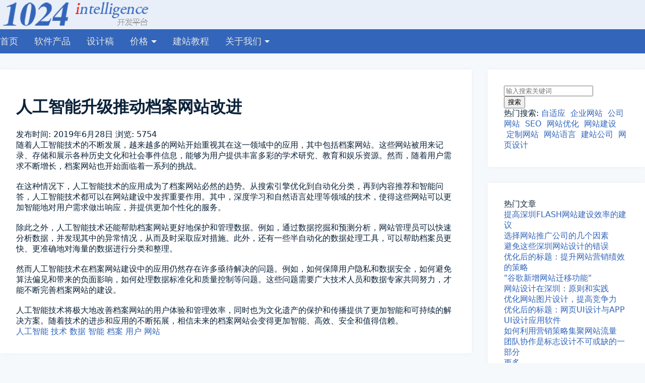

--- FILE ---
content_type: text/html
request_url: https://www.1024i.com/article/ren-gong-zhi-nai-sheng-ji-tui-dong-dang-an-wang-zhan-gai-jin
body_size: 11700
content:
<!DOCTYPE html>
<html lang="zh-CN">
<head>
    <meta charset="utf-8" />
    <meta http-equiv="X-UA-Compatible" content="IE=edge,chrome=1">
    <meta name="viewport" content="width=device-width,initial-scale=1,minimum-scale=1,maximum-scale=1,user-scalable=no,viewport-fit=cover">
    <title>人工智能升级推动档案网站改进</title>
    <meta name="keywords" content="网站,档案,人工智能,技术">
    <meta name="description" content="随着人工智能技术的不断发展，越来越多的网站开始重视其在这一领域中的应用，其中包括档案网站。这些网站被用来记录、存储和展示各种历史文化和社会事件信息，能够为用户提供丰富多彩的学术研究、教育和娱乐资源。然而，随着用户需求不断增长，档案网站也开始">
    <meta name="applicable-device" content="pc,mobile">
        <base href="https://www.1024i.com/" >
    <link rel="icon" href="favicon.ico" type="image/x-icon" />
    <link rel="shortcut icon" href="favicon.ico" type="image/x-icon" />

    <script src="https://www.1024i.com/theme/int/lib/jquery/jquery-1.12.4.min.js"></script>
    <script src="https://www.1024i.com/theme/int/lib/jquery/jquery.validate-1.19.2.min.js"></script>

    <link rel="stylesheet" href="//cdn.phpbe.com/ui/be.css?v=2022092603" />
    <link rel="stylesheet" href="//cdn.phpbe.com/ui/be-icons.css"/>

    <style type="text/css">
        html {font-size: 16px;background-color: #f6f9fc;color: #0b2239;}body {--major-color: #3365ba;--major-color-1: #3e72ca;--major-color1: #2d5aa7;--major-color-2: #5381d0;--major-color2: #285094;--major-color-3: #6991d5;--major-color3: #234682;--major-color-4: #7ea1db;--major-color4: #1e3c6f;--major-color-5: #93b0e1;--major-color5: #19325c;--major-color-6: #a9c0e7;--major-color6: #14284a;--major-color-7: #bed0ed;--major-color7: #0f1e37;--major-color-8: #d4dff3;--major-color8: #0a1425;--major-color-9: #e9eff9;--major-color9: #050a12;--minor-color: #02121e;--font-color: #0b2239;}    </style>

    <link rel="stylesheet" href="https://www.1024i.com/theme/int/css/drawer.css?v=20220918" />
    <script src="https://www.1024i.com/theme/int/js/drawer-menu.js?v=20211102"></script>

    <link rel="stylesheet" href="https://www.1024i.com/theme/int/css/theme.css?v=20220907" />
    <script src="https://www.1024i.com/theme/int/js/theme.js?v=20211102"></script>

    </head>
<body>
    <div class="be-body"><style type="text/css">@media (max-width: 992px) {.header-mobile {display: block;position: sticky;top: 0;background-color: var(--major-color);z-index: 999;}.header-desktop, .header-desktop-menu {display: none;}.header-mobile-logo img {max-width:180px;}.header-mobile-row {display: flex;flex-wrap: wrap;justify-content: space-between;align-items: center;padding: 0.5rem 0;}.header-mobile-left-toolbars {flex: 0 1 auto;display: flex;}.header-mobile-right-toolbars {flex: 0 1 auto;display: flex;justify-content: flex-end;}.header-mobile-left-toolbar a,.header-mobile-right-toolbar a {display: block;color: #fff;text-align: center;}.header-mobile-left-toolbar a:hover,.header-mobile-right-toolbar a:hover {color: var(--major-color);text-decoration: none;}.header-icon {display: inline-block;border: none;background-repeat: no-repeat;background-position: center center;cursor: pointer;}.header-icon-menu {width: 36px;height: 36px;background-size: 36px 36px;background-image: url("data:image/svg+xml,%3csvg xmlns='http://www.w3.org/2000/svg' viewBox='0 0 16 16'%3e%3cpath fill='%23FFFFFF' d='M2.5 12a.5.5 0 0 1 .5-.5h10a.5.5 0 0 1 0 1H3a.5.5 0 0 1-.5-.5zm0-4a.5.5 0 0 1 .5-.5h10a.5.5 0 0 1 0 1H3a.5.5 0 0 1-.5-.5zm0-4a.5.5 0 0 1 .5-.5h10a.5.5 0 0 1 0 1H3a.5.5 0 0 1-.5-.5z'/%3e%3c/svg%3e");}.header-icon-user {width: 36px;height: 36px;background-size: 36px 36px;}}@media (min-width: 992px) {.header-mobile {display: none;}.header-desktop {display: block;background-color: var(--major-color-9);line-height: 1;}.header-desktop-menu {display: block;background-color: var(--major-color);position: sticky;top: 0;z-index: 999;}.header-desktop-logo img {}.header-desktop-row {display: flex;flex-wrap: wrap;justify-content: space-between;align-items: center;padding: 0.5rem 0;}.header-desktop-logo {flex: 0 1 auto;}.header-desktop-wechat img {display: block;width: 5rem;;}.header-desktop-menu-container {position: relative;z-index: 100;font-size: 1.1rem;font-weight: 300;}.header-desktop-menu-lv1 {margin: 0;padding: 0;}.header-desktop-menu-lv1-item,.header-desktop-menu-lv1-item-with-dropdown {list-style: none;display: inline-block;padding: 0;margin: 0 2rem 0 0;position: relative;}.header-desktop-menu-lv1-item-link {color: #e5e5e5;transition: all 0.3s ease;display: inline-block;height: 3rem;line-height: 3rem;}.header-desktop-menu-lv1-item-link:hover {color: #fff;text-decoration: none;}.header-desktop-menu-lv1-item-with-dropdown:after {display: inline-block;margin-left: .35em;vertical-align: middle;content: "";border-top: .3em solid #FFFFFF;border-left: .3em solid transparent;border-right: .3em solid transparent;border-bottom: 0;}.header-desktop-menu-lv2 {margin: 0;padding: 0;position: absolute;left: -.5rem;background-color: #FFFFFF;min-width: 170px;box-shadow: 0 0 2px 1px #eee;z-index: 120;transition: all 0.3s linear;transform: translateY(30px);visibility: hidden;opacity:0.1;}.header-desktop-menu-lv1-item-with-dropdown:hover .header-desktop-menu-lv2 {visibility: visible;opacity:1;transform: translateY(-1px)}.header-desktop-menu-lv2-item {list-style: none;}.header-desktop-menu-lv2-item:hover {background-color: #f1f1f1;}.header-desktop-menu-lv2-item-link {display: block;padding: 0 2rem;transition: all 0.3s ease;height: 2.5rem;line-height: 2.5rem;color: #2e475d;}.header-desktop-menu-lv2-item-link:hover {color: var(--major-color);text-decoration: none;}}</style>            <div class="header-mobile">
                <div class="be-container be-py-50">

                    <div class="header-mobile-row">
                        <div class="header-mobile-left-toolbars">
                            <div class="header-mobile-left-toolbar">
                                <a href="javascript:void(0);" onclick="return DrawerMenu.toggle();">
                                    <i class="header-icon header-icon-menu"></i>
                                </a>
                            </div>
                        </div>

                        <div class="header-mobile-logo">
                            <a href="https://www.1024i.com">
                                <img src="https://file.1024i.com/images/logo/1024i-mobile.png" alt="1024 intelligence">
                            </a>
                        </div>

                        <div class="header-mobile-right-toolbars">
                            <div class="mobile-right-toolbar">
                                <a href="javascript:void(0);" onclick="return DrawerMenu.toggle();">
                                    <i class="header-icon header-icon-user"></i>
                                </a>
                            </div>
                        </div>
                    </div>

                </div>
            </div>
            <div class="header-desktop">

                <div class="be-container">
                    <div class="be-row">
                        <div class="be-col-auto">
                            <div class="be-py-125">
                                <a href="https://www.1024i.com">
                                    <img src="https://file.1024i.com/images/logo/1024i.png" alt="1024 intelligence">
                                </a>
                            </div>
                        </div>

                        <div class="be-col">
                        </div>

                        <!--div class="be-col-auto">
                            <div class="be-py-200">
                                <div class="be-c-major be-fs-250"><i class="bi-telephone"></i></div>
                            </div>
                        </div>
                        <div class="be-col-auto">
                            <div class="be-py-200">
                                <div class="be-pl-100 be-c-999">服务热线</div>
                                <div class="be-c-major be-fs-125 be-mt-25 be-pl-100">400-163-2080</div>
                            </div>
                        </div>
                        <div class="be-col-auto">
                            <div class="be-py-200">
                                <div class="be-c-major be-fs-250 be-pl-200"><i class="bi-phone"></i></div>
                            </div>
                        </div>
                        <div class="be-col-auto">
                            <div class="be-py-200">
                                <div class="be-pl-100 be-c-999">技术支持（刘一二）</div>
                                <div class="be-c-major be-fs-125 be-mt-25 be-pl-100">18637485800</div>
                            </div>
                        </div>
                        <div class="be-col-auto">
                            <div class="be-pl-100 be-py-75 header-desktop-wechat">
                                <img src="https://www.1024i.com/theme/int/images/header/liu12-wechat.png" alt="刘一二微信">
                            </div>
                        </div-->
                    </div>
                </div>
            </div>

            <div class="header-desktop-menu">
                <div class="be-container header-desktop-menu-container">
                    <ul class="header-desktop-menu-lv1">
                        <li class="header-desktop-menu-lv1-item"><a class="header-desktop-menu-lv1-item-link" href="https://www.1024i.com">首页</a></li><li class="header-desktop-menu-lv1-item"><a class="header-desktop-menu-lv1-item-link" href="https://www.1024i.com/products">软件产品</a></li><li class="header-desktop-menu-lv1-item"><a class="header-desktop-menu-lv1-item-link" href="https://www.1024i.com/designs">设计稿</a></li><li class="header-desktop-menu-lv1-item-with-dropdown"><a class="header-desktop-menu-lv1-item-link" href="https://www.1024i.com/pricing/dev">价格</a><ul class="header-desktop-menu-lv2"><li class="header-desktop-menu-lv2-item"><a class="header-desktop-menu-lv2-item-link" href="https://www.1024i.com/pricing/dev">软件开发</a></li><li class="header-desktop-menu-lv2-item"><a class="header-desktop-menu-lv2-item-link" href="javascript:void(0);">高端形象设计</a></li></ul></li><li class="header-desktop-menu-lv1-item"><a class="header-desktop-menu-lv1-item-link" href="https://www.1024i.com/cms/home">建站教程</a></li><li class="header-desktop-menu-lv1-item-with-dropdown"><a class="header-desktop-menu-lv1-item-link" href="https://www.1024i.com/contact">关于我们</a><ul class="header-desktop-menu-lv2"><li class="header-desktop-menu-lv2-item"><a class="header-desktop-menu-lv2-item-link" href="https://www.1024i.com/page/gong-si-jie-shao">公司介绍</a></li></ul></li>                    </ul>
                </div>
            </div>
            <div class="be-middle"><div class="be-container"><style type="text/css">.middle-container{display: flex; justify-content: space-between;}@media (max-width: 768px) {.middle-container {margin: 1.5rem 0;}}@media (min-width: 768px) {.middle-container {margin: 1.75rem 0;}}@media (min-width: 992px) {.middle-container {margin: 2rem 0;}}.west-container,.center-container,.east-container{flex:0 0 0%;min-width:0;}@media (max-width: 992px) {.west-container{display: none;}.center-container{flex-basis:100%;}.east-container{display: none;}}@media (min-width: 992px) {.center-container{flex-basis:calc((100% - 2rem * 1) * 0.75);}.east-container{flex-basis:calc((100% - 2rem * 1) * 0.25);}}</style><div class="middle-container"><div class="center-container"><div class="be-center"><div class="be-section" id="be-section-center-0"><style type="text/css">#be-section-center-0 .app-cms-detail {background-color: #fff;}@media (max-width: 768px) {#be-section-center-0 .app-cms-detail {padding: 2rem;}}@media (min-width: 768px) {#be-section-center-0 .app-cms-detail {padding: 2rem;}}@media (min-width: 992px) {#be-section-center-0 .app-cms-detail {padding: 2rem;}}@media (max-width: 768px) {#be-section-center-0 .app-cms-detail {margin: 0;}}@media (min-width: 768px) {#be-section-center-0 .app-cms-detail {margin: 0;}}@media (min-width: 992px) {#be-section-center-0 .app-cms-detail {margin: 0;}}#be-section-center-0 .app-cms-detail {box-shadow: 0 0 10px #eaf0f6;transition: all 0.3s ease;}#be-section-center-0 .app-cms-detail:hover {box-shadow: 0 0 15px #dae0e6;}#be-section-center-0 .app-cms-detail img {max-width: 100%;}</style><div class="app-cms-detail"><h1 class="be-h2 be-ta-center"><div class="be-page-title">人工智能升级推动档案网站改进</div></h1>        <div class="be-mt-100 be-ta-center be-c-font-6">
                        <span class="be-ml-100">发布时间: 2019年6月28日</span>
            <span class="be-ml-100">浏览: 5754</span>
        </div>
        <div class="be-mt-200 be-lh-200 be-fs-110">
            随着人工智能技术的不断发展，越来越多的网站开始重视其在这一领域中的应用，其中包括档案网站。这些网站被用来记录、存储和展示各种历史文化和社会事件信息，能够为用户提供丰富多彩的学术研究、教育和娱乐资源。然而，随着用户需求不断增长，档案网站也开始面临着一系列的挑战。<br />
<br />
在这种情况下，人工智能技术的应用成为了档案网站必然的趋势。从搜索引擎优化到自动化分类，再到内容推荐和智能问答，人工智能技术都可以在网站建设中发挥重要作用。其中，深度学习和自然语言处理等领域的技术，使得这些网站可以更加智能地对用户需求做出响应，并提供更加个性化的服务。<br />
<br />
除此之外，人工智能技术还能帮助档案网站更好地保护和管理数据。例如，通过数据挖掘和预测分析，网站管理员可以快速分析数据，并发现其中的异常情况，从而及时采取应对措施。此外，还有一些半自动化的数据处理工具，可以帮助档案员更快、更准确地对海量的数据进行分类和整理。<br />
<br />
然而人工智能技术在档案网站建设中的应用仍然存在许多亟待解决的问题。例如，如何保障用户隐私和数据安全，如何避免算法偏见和带来的负面影响，如何处理数据标准化和质量控制等问题。这些问题需要广大技术人员和数据专家共同努力，才能不断完善档案网站的建设。<br />
<br />
人工智能技术将极大地改善档案网站的用户体验和管理效率，同时也为文化遗产的保护和传播提供了更加智能和可持续的解决方案。随着技术的进步和应用的不断拓展，相信未来的档案网站会变得更加智能、高效、安全和值得信赖。        </div>

        <div class="be-mt-200 be-bt-eee be-pt-50">
                            <a class="be-mt-50 be-mr-50 be-btn be-btn-major be-btn-sm" href="https://www.1024i.com/article/tag/tag-人工智能" title="人工智能">
                    人工智能                </a>
                                <a class="be-mt-50 be-mr-50 be-btn be-btn-major be-btn-sm" href="https://www.1024i.com/article/tag/tag-技术" title="技术">
                    技术                </a>
                                <a class="be-mt-50 be-mr-50 be-btn be-btn-major be-btn-sm" href="https://www.1024i.com/article/tag/tag-数据" title="数据">
                    数据                </a>
                                <a class="be-mt-50 be-mr-50 be-btn be-btn-major be-btn-sm" href="https://www.1024i.com/article/tag/tag-智能" title="智能">
                    智能                </a>
                                <a class="be-mt-50 be-mr-50 be-btn be-btn-major be-btn-sm" href="https://www.1024i.com/article/tag/tag-档案" title="档案">
                    档案                </a>
                                <a class="be-mt-50 be-mr-50 be-btn be-btn-major be-btn-sm" href="https://www.1024i.com/article/tag/tag-用户" title="用户">
                    用户                </a>
                                <a class="be-mt-50 be-mr-50 be-btn be-btn-major be-btn-sm" href="https://www.1024i.com/article/tag/tag-网站" title="网站">
                    网站                </a>
                        </div>
        </div></div><div class="be-section" id="be-section-center-1"></div><div class="be-section" id="be-section-center-2"><style type="text/css">#be-section-center-2 .app-cms-comment-form {background-color: #FFFFFF;}@media (max-width: 768px) {#be-section-center-2 .app-cms-comment-form {padding: 1rem;}}@media (min-width: 768px) {#be-section-center-2 .app-cms-comment-form {padding: 1.5rem;}}@media (min-width: 992px) {#be-section-center-2 .app-cms-comment-form {padding: 2rem;}}@media (max-width: 768px) {#be-section-center-2 .app-cms-comment-form {margin: 1rem 0;}}@media (min-width: 768px) {#be-section-center-2 .app-cms-comment-form {margin: 1.5rem 0;}}@media (min-width: 992px) {#be-section-center-2 .app-cms-comment-form {margin: 2rem 0;}}#be-section-center-2 .app-cms-comment-form {box-shadow: 0 0 10px #eaf0f6;transition: all 0.3s ease;}#be-section-center-2 .app-cms-comment-form:hover {box-shadow: 0 0 15px #dae0e6;}</style><div class="app-cms-comment-form"><div class="be-fs-125 be-ta-left be-bb-eee be-pb-50 be-mb-50">发表评论</div><div class="be-section-content"><form id="form-app-cms-comment-form"><input type="hidden" name="article_id" value="7b9cc58a-28f9-457c-9aa4-0a58fc240124" maxlength="60"><div class="be-floating be-mt-150"><input type="text" name="name" class="be-input" placeholder="您的名字" value="" maxlength="60"><label class="be-floating-label">您的名称<span class="be-c-red">*</span></label></div><div class="be-floating be-mt-150"><input type="text" name="email" class="be-input" placeholder="您的邮箱" value="" maxlength="60"><label class="be-floating-label">您的邮箱<span class="be-c-red">*</span></label></div><div class="be-floating be-mt-150"><textarea name="content" id="app-cms-comment-form-content" class="be-textarea" placeholder="评论内容" rows="6"></textarea><label class="be-floating-label">评论内容</label></div><div class="be-mt-150"><input type="submit" class="be-btn be-btn-main" value="保 存"><input type="reset" class="be-btn be-ml-100" value="重 置"></div></form></div></div>        <script type="text/javascript" language="javascript" src="https://www.1024i.com/app/cms/js/jquery.validate.min.js"></script>
        <script>
            $(function () {
                $("#form-app-cms-comment-form").validate({
                    rules: {
                                                name: {
                            required: true
                        },
                        
                                                email: {
                            required: true,
                            email: true
                        },
                        
                        content: {
                            required: true,
                            maxlength: 500
                        }
                    },
                    messages: {
                                                name: {
                            required: "请输入您的名字！"
                        },
                        
                                                email: {
                            required: "请输入您的邮箱！",
                            email: "邮箱格式不对！"
                        },
                        
                        content: {
                            required: "请输入评论内容！",
                            maxlength: "最多输入{0}个字符！"
                        }
                    },
                    submitHandler: function (form) {
                        let $submit = $(".be-btn-main", $(form));
                        let sValue = $submit.val();
                        $submit.prop("disabled", true).val("正在提交，请稍候...");
                        $.ajax({
                            type: "POST",
                            url: "https://www.1024i.com/article/comment/create",
                            data: $(form).serialize(),
                            dataType: "json",
                            success: function (json) {
                                $submit.prop("disabled", false).val(sValue);
                                alert(json.message);
                                if (json.success) {
                                    $("#app-cms-comment-form-content").val("");
                                }
                            }
                        });
                    }
                })
            });
        </script>
        </div><div class="be-section" id="be-section-center-3"><style type="text/css">#be-section-center-3 .app-cms-similar {background-color: #FFFFFF;}@media (max-width: 768px) {#be-section-center-3 .app-cms-similar {padding: 1rem;}}@media (min-width: 768px) {#be-section-center-3 .app-cms-similar {padding: 1.5rem;}}@media (min-width: 992px) {#be-section-center-3 .app-cms-similar {padding: 2rem;}}@media (max-width: 768px) {#be-section-center-3 .app-cms-similar {margin: 1rem 0;}}@media (min-width: 768px) {#be-section-center-3 .app-cms-similar {margin: 1.5rem 0;}}@media (min-width: 992px) {#be-section-center-3 .app-cms-similar {margin: 2rem 0;}}#be-section-center-3 .app-cms-similar {box-shadow: 0 0 10px #eaf0f6;transition: all 0.3s ease;}#be-section-center-3 .app-cms-similar:hover {box-shadow: 0 0 15px #dae0e6;}</style><div class="app-cms-similar"><div class="be-fs-125 be-ta-left be-bb-eee be-pb-50 be-mb-50">类似文章</div><div class="be-section-content"><div class="be-py-20"><a class="be-d-block be-t-ellipsis" href="https://www.1024i.com/article/di-sheng-wang-zhan-ren-gong-zhi-nai-da-zao-zhuo-yue-fu-wu" title="提升网站人工智能，打造卓越服务" target="_blank">提升网站人工智能，打造卓越服务</a></div><div class="be-py-20"><a class="be-d-block be-t-ellipsis" href="https://www.1024i.com/article/ren-gong-zhi-nai-fa-zhan-shi-pi-jiang-qu-dai-wang-zhan-jian-she" title="人工智能发展是否将取代网站建设？" target="_blank">人工智能发展是否将取代网站建设？</a></div><div class="be-py-20"><a class="be-d-block be-t-ellipsis" href="https://www.1024i.com/article/di-gao-wang-zhan-she-ji-ren-gong-zhi-nai-ji-zhu-huo-shi-jian-fang-fa" title="提高网站设计：人工智能技术和实践方法" target="_blank">提高网站设计：人工智能技术和实践方法</a></div><div class="be-py-20"><a class="be-d-block be-t-ellipsis" href="https://www.1024i.com/article/wang-zhan-jian-she-xian-zai-yi-jing-ke-yi-ying-yong-ren-gong-zhi-nai-ji-zhu-ma" title="网站建设，现在已经可以应用人工智能技术吗？" target="_blank">网站建设，现在已经可以应用人工智能技术吗？</a></div><div class="be-py-20"><a class="be-d-block be-t-ellipsis" href="https://www.1024i.com/article/ren-gong-zhi-nai-ji-zhu-zai-wang-zhan-she-ji-zhong-de-ying-yong-ji-fang-fa" title="人工智能技术在网站设计中的应用及方法。" target="_blank">人工智能技术在网站设计中的应用及方法。</a></div><div class="be-py-20"><a class="be-d-block be-t-ellipsis" href="https://www.1024i.com/article/tan-suo-shen-zhen-wang-zhan-she-ji-zhong-ren-gong-zhi-nai-ji-zhu-de-qian-yan-ying-yong" title="探索深圳网站设计中人工智能技术的前沿应用" target="_blank">探索深圳网站设计中人工智能技术的前沿应用</a></div><div class="be-py-20"><a class="be-d-block be-t-ellipsis" href="https://www.1024i.com/article/wei-shen-wang-zhan-kai-fa-gong-nai-zhi-nai-sheng-ji" title="微信网站开发功能智能升级" target="_blank">微信网站开发功能智能升级</a></div><div class="be-py-20"><a class="be-d-block be-t-ellipsis" href="https://www.1024i.com/article/you-hua-wang-zhan-liu-cheng-qu-chu-shang-ye-zhi-nai" title="优化网站流程，去除商业智能" target="_blank">优化网站流程，去除商业智能</a></div><div class="be-py-20"><a class="be-d-block be-t-ellipsis" href="https://www.1024i.com/article/gai-jin-wang-zhan-su-duo-di-gao-yong-hu-ben-yan" title="改进网站速度，提高用户体验。" target="_blank">改进网站速度，提高用户体验。</a></div><div class="be-py-20"><a class="be-d-block be-t-ellipsis" href="https://www.1024i.com/article/quan-wang-ying-xiao-kuai-su-tui-dong-pin-pai-kou-bei" title="全网营销：快速推动品牌口碑" target="_blank">全网营销：快速推动品牌口碑</a></div></div></div></div></div></div><div class="east-container"><div class="be-east"><div class="be-section" id="be-section-east-0"><style type="text/css">#be-section-east-0 .app-cms-search-form {background-color: #fff;}@media (max-width: 768px) {#be-section-east-0 .app-cms-search-form {padding: 2rem;}}@media (min-width: 768px) {#be-section-east-0 .app-cms-search-form {padding: 2rem;}}@media (min-width: 992px) {#be-section-east-0 .app-cms-search-form {padding: 2rem;}}@media (max-width: 768px) {#be-section-east-0 .app-cms-search-form {margin: 2rem 0 0 0;}}@media (min-width: 768px) {#be-section-east-0 .app-cms-search-form {margin: 2rem 0 0 0;}}@media (min-width: 992px) {#be-section-east-0 .app-cms-search-form {margin: 2rem 0 0 0;}}#be-section-east-0 .app-cms-search-form {box-shadow: 0 0 10px #eaf0f6;transition: all 0.3s ease;}#be-section-east-0 .app-cms-search-form:hover {box-shadow: 0 0 15px #dae0e6;}</style>        <div class="app-cms-search-form">
            <form action="https://www.1024i.com/article/search" method="get">
                <div class="be-row">
                    <div class="be-col"><input type="text" name="keyword" class="be-input" placeholder="输入搜索关键词"></div>
                    <div class="be-col-auto"><input type="submit" class="be-btn be-btn-major be-lh-175" value="搜索""></div>
                </div>
            </form>

            <div class="be-mt-100 be-lh-175">热门搜索: <a href="https://www.1024i.com/article/search/keyword-自适应">自适应</a> &nbsp;<a href="https://www.1024i.com/article/search/keyword-企业网站">企业网站</a> &nbsp;<a href="https://www.1024i.com/article/search/keyword-公司网站">公司网站</a> &nbsp;<a href="https://www.1024i.com/article/search/keyword-SEO">SEO</a> &nbsp;<a href="https://www.1024i.com/article/search/keyword-网站优化">网站优化</a> &nbsp;<a href="https://www.1024i.com/article/search/keyword-网站建设">网站建设</a> &nbsp;<a href="https://www.1024i.com/article/search/keyword-定制网站">定制网站</a> &nbsp;<a href="https://www.1024i.com/article/search/keyword-网站语言">网站语言</a> &nbsp;<a href="https://www.1024i.com/article/search/keyword-建站公司">建站公司</a> &nbsp;<a href="https://www.1024i.com/article/search/keyword-网页设计">网页设计</a> &nbsp;</div>        </div>
        </div><div class="be-section" id="be-section-east-1"><style type="text/css">#be-section-east-1 .app-cms-side-hottest {background-color: #FFFFFF;}@media (max-width: 768px) {#be-section-east-1 .app-cms-side-hottest {padding: 1rem;}}@media (min-width: 768px) {#be-section-east-1 .app-cms-side-hottest {padding: 1.5rem;}}@media (min-width: 992px) {#be-section-east-1 .app-cms-side-hottest {padding: 2rem;}}@media (max-width: 768px) {#be-section-east-1 .app-cms-side-hottest {margin: 1rem 0;}}@media (min-width: 768px) {#be-section-east-1 .app-cms-side-hottest {margin: 1.5rem 0;}}@media (min-width: 992px) {#be-section-east-1 .app-cms-side-hottest {margin: 2rem 0;}}#be-section-east-1 .app-cms-side-hottest {box-shadow: 0 0 10px #eaf0f6;transition: all 0.3s ease;}#be-section-east-1 .app-cms-side-hottest:hover {box-shadow: 0 0 15px #dae0e6;}</style><div class="app-cms-side-hottest"><div class="be-fs-125 be-ta-left be-bb-eee be-pb-50 be-mb-50">热门文章</div><div class="be-section-content"><div class="be-py-20"><a class="be-d-block be-t-ellipsis" href="https://www.1024i.com/article/di-gao-shen-zhen-flash-wang-zhan-jian-she-xiao-lv-de-jian-yi" title="提高深圳FLASH网站建设效率的建议" target="_blank">提高深圳FLASH网站建设效率的建议</a></div><div class="be-py-20"><a class="be-d-block be-t-ellipsis" href="https://www.1024i.com/article/xuan-ze-wang-zhan-tui-an-gong-si-de-ji-ge-yin-su" title="选择网站推广公司的几个因素" target="_blank">选择网站推广公司的几个因素</a></div><div class="be-py-20"><a class="be-d-block be-t-ellipsis" href="https://www.1024i.com/article/bi-mian-zhe-xie-shen-zhen-wang-zhan-she-ji-de-cuo-wu" title="避免这些深圳网站设计的错误" target="_blank">避免这些深圳网站设计的错误</a></div><div class="be-py-20"><a class="be-d-block be-t-ellipsis" href="https://www.1024i.com/article/you-hua-hou-de-biao-ti-di-sheng-wang-zhan-ying-xiao-ji-xiao-de-ce-lve" title="优化后的标题：提升网站营销绩效的策略" target="_blank">优化后的标题：提升网站营销绩效的策略</a></div><div class="be-py-20"><a class="be-d-block be-t-ellipsis" href="https://www.1024i.com/article/quot-gu-ge-xin-zeng-wang-zhan-qian-yi-gong-nai-quot" title="&quot;谷歌新增网站迁移功能&quot;" target="_blank">&quot;谷歌新增网站迁移功能&quot;</a></div><div class="be-py-20"><a class="be-d-block be-t-ellipsis" href="https://www.1024i.com/article/wang-zhan-she-ji-zai-shen-zhen-yuan-ze-huo-shi-jian" title="网站设计在深圳：原则和实践" target="_blank">网站设计在深圳：原则和实践</a></div><div class="be-py-20"><a class="be-d-block be-t-ellipsis" href="https://www.1024i.com/article/you-hua-wang-zhan-tu-pian-she-ji-di-gao-jing-zheng-li" title="优化网站图片设计，提高竞争力" target="_blank">优化网站图片设计，提高竞争力</a></div><div class="be-py-20"><a class="be-d-block be-t-ellipsis" href="https://www.1024i.com/article/you-hua-hou-de-biao-ti-wang-ye-ui-she-ji-yu-app-ui-she-ji-ying-yong-ruan-jian" title="优化后的标题：网页UI设计与APP UI设计应用软件" target="_blank">优化后的标题：网页UI设计与APP UI设计应用软件</a></div><div class="be-py-20"><a class="be-d-block be-t-ellipsis" href="https://www.1024i.com/article/ru-he-li-yong-ying-xiao-ce-lve-ji-ju-wang-zhan-liu-liang" title="如何利用营销策略集聚网站流量" target="_blank">如何利用营销策略集聚网站流量</a></div><div class="be-py-20"><a class="be-d-block be-t-ellipsis" href="https://www.1024i.com/article/tuan-dui-xie-zuo-shi-biao-zhi-she-ji-bu-ke-huo-que-de-yi-bu-fen" title="团队协作是标志设计不可或缺的一部分" target="_blank">团队协作是标志设计不可或缺的一部分</a></div><div class="be-mt-100 be-bt-eee be-pt-100 be-ta-right"><a href="https://www.1024i.com/article/hottest" target="_blank">更多</a></div></div></div></div><div class="be-section" id="be-section-east-2"><style type="text/css">#be-section-east-2 .app-cms-side-latest {background-color: #FFFFFF;}@media (max-width: 768px) {#be-section-east-2 .app-cms-side-latest {padding: 1rem;}}@media (min-width: 768px) {#be-section-east-2 .app-cms-side-latest {padding: 1.5rem;}}@media (min-width: 992px) {#be-section-east-2 .app-cms-side-latest {padding: 2rem;}}@media (max-width: 768px) {#be-section-east-2 .app-cms-side-latest {margin: 1rem 0;}}@media (min-width: 768px) {#be-section-east-2 .app-cms-side-latest {margin: 1.5rem 0;}}@media (min-width: 992px) {#be-section-east-2 .app-cms-side-latest {margin: 2rem 0;}}#be-section-east-2 .app-cms-side-latest {box-shadow: 0 0 10px #eaf0f6;transition: all 0.3s ease;}#be-section-east-2 .app-cms-side-latest:hover {box-shadow: 0 0 15px #dae0e6;}</style><div class="app-cms-side-latest"><div class="be-fs-125 be-ta-left be-bb-eee be-pb-50 be-mb-50">最新文章</div><div class="be-section-content"><div class="be-py-20"><a class="be-d-block be-t-ellipsis" href="https://www.1024i.com/article/yong-hu-xu-qiu-fen-xi-di-sheng-gong-si-wang-zhan-jian-she-xiao-guo" title="用户需求分析：提升公司网站建设效果" target="_blank">用户需求分析：提升公司网站建设效果</a></div><div class="be-py-20"><a class="be-d-block be-t-ellipsis" href="https://www.1024i.com/article/que-ding-wang-zhan-zhu-ti-de-fang-fa" title="确定网站主题的方法" target="_blank">确定网站主题的方法</a></div><div class="be-py-20"><a class="be-d-block be-t-ellipsis" href="https://www.1024i.com/article/wang-zhan-jian-she-fei-yong-gong-si-ying-gai-hua-fei-duo-shao" title="网站建设费用：公司应该花费多少？" target="_blank">网站建设费用：公司应该花费多少？</a></div><div class="be-py-20"><a class="be-d-block be-t-ellipsis" href="https://www.1024i.com/article/wang-zhan-she-ji-kai-fa-liu-cheng-ji-bu-zhou-you-hua-hou-de-biao-ti" title="网站设计开发流程及步骤 - 优化后的标题" target="_blank">网站设计开发流程及步骤 - 优化后的标题</a></div><div class="be-py-20"><a class="be-d-block be-t-ellipsis" href="https://www.1024i.com/article/ru-he-zhuan-xie-qi-ye-wang-zhan-jian-she-wen-zhang" title="如何撰写企业网站建设文章" target="_blank">如何撰写企业网站建设文章</a></div><div class="be-py-20"><a class="be-d-block be-t-ellipsis" href="https://www.1024i.com/article/wang-zhan-biao-ti-you-hua-ji-qiao-jian-she-gong-si-de-zhuan-ye-zhi-dao" title="网站标题优化技巧：建设公司的专业指导" target="_blank">网站标题优化技巧：建设公司的专业指导</a></div><div class="be-py-20"><a class="be-d-block be-t-ellipsis" href="https://www.1024i.com/article/qi-ye-wang-zhan-jian-she-zhi-nan" title="企业网站建设指南" target="_blank">企业网站建设指南</a></div><div class="be-py-20"><a class="be-d-block be-t-ellipsis" href="https://www.1024i.com/article/you-hua-wang-zhan-ce-lve-de-ji-ben-zhun-ze" title="优化网站策略的基本准则」" target="_blank">优化网站策略的基本准则」</a></div><div class="be-py-20"><a class="be-d-block be-t-ellipsis" href="https://www.1024i.com/article/zui-jia-wang-zhan-jian-she-gong-si" title="最佳网站建设公司？" target="_blank">最佳网站建设公司？</a></div><div class="be-py-20"><a class="be-d-block be-t-ellipsis" href="https://www.1024i.com/article/ying-xiang-bai-duo-zhi-zhu-zhua-qu-wang-zhan-de-yin-su-you-ne-xie" title="影响百度蜘蛛抓取网站的因素有哪些？" target="_blank">影响百度蜘蛛抓取网站的因素有哪些？</a></div><div class="be-mt-100 be-bt-eee be-pt-100 be-ta-right"><a href="https://www.1024i.com/article/latest" target="_blank">更多</a></div></div></div></div><div class="be-section" id="be-section-east-3"><style type="text/css">#be-section-east-3 .app-cms-side-top-search {background-color: #FFFFFF;}@media (max-width: 768px) {#be-section-east-3 .app-cms-side-top-search {padding: 1rem;}}@media (min-width: 768px) {#be-section-east-3 .app-cms-side-top-search {padding: 1.5rem;}}@media (min-width: 992px) {#be-section-east-3 .app-cms-side-top-search {padding: 2rem;}}@media (max-width: 768px) {#be-section-east-3 .app-cms-side-top-search {margin: 1rem 0;}}@media (min-width: 768px) {#be-section-east-3 .app-cms-side-top-search {margin: 1.5rem 0;}}@media (min-width: 992px) {#be-section-east-3 .app-cms-side-top-search {margin: 2rem 0;}}#be-section-east-3 .app-cms-side-top-search {box-shadow: 0 0 10px #eaf0f6;transition: all 0.3s ease;}#be-section-east-3 .app-cms-side-top-search:hover {box-shadow: 0 0 15px #dae0e6;}</style><div class="app-cms-side-top-search"><div class="be-fs-125 be-ta-left be-bb-eee be-pb-50 be-mb-50">热门搜索</div><div class="be-section-content"><div class="be-py-20"><a class="be-d-block be-t-ellipsis" href="https://www.1024i.com/article/zi-shi-ying-wang-ye-she-ji-amp-hang-ye-dong-tai-guan-zhu-jian-zhan" title="自适应网页设计&amp;行业动态，关注建站。" target="_blank">自适应网页设计&amp;行业动态，关注建站。</a></div><div class="be-py-20"><a class="be-d-block be-t-ellipsis" href="https://www.1024i.com/article/jian-hua-qi-ye-wang-zhan-she-ji-shi-xian-zi-shi-ying-she-ji-de-fang-fa" title="简化企业网站设计，实现自适应设计的方法" target="_blank">简化企业网站设计，实现自适应设计的方法</a></div><div class="be-py-20"><a class="be-d-block be-t-ellipsis" href="https://www.1024i.com/article/zi-shi-ying-wang-ye-she-ji-yu-xiang-ying-shi-wang-zhan-jian-she-de-yi-tong" title="“自适应网页设计与响应式网站建设的异同”" target="_blank">“自适应网页设计与响应式网站建设的异同”</a></div><div class="be-py-20"><a class="be-d-block be-t-ellipsis" href="https://www.1024i.com/article/ne-chong-geng-hao-xiang-ying-shi-wang-ye-she-ji-hai-shi-zi-shi-ying-wang-zhan" title="哪种更好：响应式网页设计还是自适应网站？" target="_blank">哪种更好：响应式网页设计还是自适应网站？</a></div><div class="be-py-20"><a class="be-d-block be-t-ellipsis" href="https://www.1024i.com/article/jian-zhan-gong-si-qi-bi-qi-ye-wang-zhan-jian-she-he-xin-yuan-ze" title="建站公司揭秘企业网站建设核心原则" target="_blank">建站公司揭秘企业网站建设核心原则</a></div><div class="be-py-20"><a class="be-d-block be-t-ellipsis" href="https://www.1024i.com/article/zi-shi-ying-jian-zhan-wei-he-ru-ci-shou-huan-ying" title="自适应建站为何如此受欢迎？" target="_blank">自适应建站为何如此受欢迎？</a></div><div class="be-py-20"><a class="be-d-block be-t-ellipsis" href="https://www.1024i.com/article/zi-shi-ying-wang-zhan-jian-she-de-li-bi" title="自适应网站建设的利弊" target="_blank">自适应网站建设的利弊</a></div><div class="be-py-20"><a class="be-d-block be-t-ellipsis" href="https://www.1024i.com/article/gou-jian-zi-shi-ying-wang-ye-de-guan-jian-yao-dian" title="“构建自适应网页的关键要点”" target="_blank">“构建自适应网页的关键要点”</a></div><div class="be-py-20"><a class="be-d-block be-t-ellipsis" href="https://www.1024i.com/article/bi-jiao-zi-shi-ying-wang-ye-she-ji-huo-xiang-ying-shi-wang-zhan-de-cha-yi" title="比较自适应网页设计和响应式网站的差异" target="_blank">比较自适应网页设计和响应式网站的差异</a></div><div class="be-py-20"><a class="be-d-block be-t-ellipsis" href="https://www.1024i.com/article/shen-zhen-wang-zhan-she-ji-zhuan-jie-qi-bi-ru-he-shi-xian-zi-shi-ying-wang-ye-she-ji" title="深圳网站设计专家揭秘：如何实现自适应网页设计" target="_blank">深圳网站设计专家揭秘：如何实现自适应网页设计</a></div></div></div></div><div class="be-section" id="be-section-east-4"><style type="text/css">#be-section-east-4 .app-cms-side-guess-you-like {background-color: #FFFFFF;}@media (max-width: 768px) {#be-section-east-4 .app-cms-side-guess-you-like {padding: 1rem;}}@media (min-width: 768px) {#be-section-east-4 .app-cms-side-guess-you-like {padding: 1.5rem;}}@media (min-width: 992px) {#be-section-east-4 .app-cms-side-guess-you-like {padding: 2rem;}}@media (max-width: 768px) {#be-section-east-4 .app-cms-side-guess-you-like {margin: 1rem 0;}}@media (min-width: 768px) {#be-section-east-4 .app-cms-side-guess-you-like {margin: 1.5rem 0;}}@media (min-width: 992px) {#be-section-east-4 .app-cms-side-guess-you-like {margin: 2rem 0;}}#be-section-east-4 .app-cms-side-guess-you-like {box-shadow: 0 0 10px #eaf0f6;transition: all 0.3s ease;}#be-section-east-4 .app-cms-side-guess-you-like:hover {box-shadow: 0 0 15px #dae0e6;}</style><div class="app-cms-side-guess-you-like"><div class="be-fs-125 be-ta-left be-bb-eee be-pb-50 be-mb-50">猜您喜欢</div><div class="be-section-content"><div class="be-py-20"><a class="be-d-block be-t-ellipsis" href="https://www.1024i.com/article/fa-bu-wang-zhan-jian-she-xin-wen-di-gao-pin-pai-zhi-ming-duo-xi-yin-geng-duo-yong-hu" title="发布网站建设新闻，提高品牌知名度，吸引更多用户。" target="_blank">发布网站建设新闻，提高品牌知名度，吸引更多用户。</a></div><div class="be-py-20"><a class="be-d-block be-t-ellipsis" href="https://www.1024i.com/article/xin-mei-ben-yin-liu-ce-lve-dian-shang-wang-zhan-de-dong-tai-yu-cu-shi" title="新媒体引流策略：电商网站的动态与趋势" target="_blank">新媒体引流策略：电商网站的动态与趋势</a></div><div class="be-py-20"><a class="be-d-block be-t-ellipsis" href="https://www.1024i.com/article/ru-he-zai-dian-shang-wei-shen-xiao-cheng-xu-shang-xian-hou-cheng-gong-tui-an-yun-ying" title="如何在电商微信小程序上线后成功推广运营？" target="_blank">如何在电商微信小程序上线后成功推广运营？</a></div><div class="be-py-20"><a class="be-d-block be-t-ellipsis" href="https://www.1024i.com/article/zhao-zhuan-ye-pin-pai-wang-zhan-jian-she-gong-si-you-zhi-fu-wu-deng-ni" title="找专业品牌网站建设公司，优质服务等你！" target="_blank">找专业品牌网站建设公司，优质服务等你！</a></div><div class="be-py-20"><a class="be-d-block be-t-ellipsis" href="https://www.1024i.com/article/shen-zhen-wang-zhan-jian-she-hang-ye-cu-shi-yu-qian-jing-fen-xi" title="深圳网站建设：行业趋势与前景分析" target="_blank">深圳网站建设：行业趋势与前景分析</a></div><div class="be-py-20"><a class="be-d-block be-t-ellipsis" href="https://www.1024i.com/article/zhang-wo-jian-she-pin-pai-wang-zhan-de-ji-qiao-xi-yin-geng-duo-yong-hu" title="掌握建设品牌网站的技巧，吸引更多用户！" target="_blank">掌握建设品牌网站的技巧，吸引更多用户！</a></div><div class="be-py-20"><a class="be-d-block be-t-ellipsis" href="https://www.1024i.com/article/you-hua-gao-jiao-dang-an-wang-zhan-jian-she-xi-yin-geng-duo-yong-hu" title="优化高校档案网站建设，吸引更多用户。" target="_blank">优化高校档案网站建设，吸引更多用户。</a></div><div class="be-py-20"><a class="be-d-block be-t-ellipsis" href="https://www.1024i.com/article/you-hua-shen-zhen-fu-tian-wang-zhan-jian-she-xi-yin-geng-duo-qian-zai-ke-hu" title="优化深圳福田网站建设，吸引更多潜在客户" target="_blank">优化深圳福田网站建设，吸引更多潜在客户</a></div><div class="be-py-20"><a class="be-d-block be-t-ellipsis" href="https://www.1024i.com/article/you-hua-jian-she-xi-yin-geng-duo-yong-hu" title="优化建设，吸引更多用户！" target="_blank">优化建设，吸引更多用户！</a></div><div class="be-py-20"><a class="be-d-block be-t-ellipsis" href="https://www.1024i.com/article/shen-zhen-wang-zhan-jian-she-pou-xi-wei-shen-ying-xiao-yin-liu-fang-fa-ru-he-huo-de-geng-duo-de-ke-hu" title="深圳网站建设剖析微信营销引流方法-如何获得更多的客户" target="_blank">深圳网站建设剖析微信营销引流方法-如何获得更多的客户</a></div></div></div></div><div class="be-section" id="be-section-east-5"><style type="text/css">#be-section-east-5 .app-cms-side-top-tags {background-color: #FFFFFF;}@media (max-width: 768px) {#be-section-east-5 .app-cms-side-top-tags {padding: 1rem;}}@media (min-width: 768px) {#be-section-east-5 .app-cms-side-top-tags {padding: 1.5rem;}}@media (min-width: 992px) {#be-section-east-5 .app-cms-side-top-tags {padding: 2rem;}}@media (max-width: 768px) {#be-section-east-5 .app-cms-side-top-tags {margin: 1rem 0;}}@media (min-width: 768px) {#be-section-east-5 .app-cms-side-top-tags {margin: 1.5rem 0;}}@media (min-width: 992px) {#be-section-east-5 .app-cms-side-top-tags {margin: 2rem 0;}}#be-section-east-5 .app-cms-side-top-tags {box-shadow: 0 0 10px #eaf0f6;transition: all 0.3s ease;line-height: 1.75rem;}#be-section-east-5 .app-cms-side-top-tags:hover {box-shadow: 0 0 15px #dae0e6;}#be-section-east-5 .app-cms-side-top-tags .tag {color: #fff;background-color: var(--major-color);padding: .1rem .5rem;border-radius: .3rem;overflow:hidden;white-space:nowrap;word-break:keep-all;}#be-section-east-5 .app-cms-side-top-tags .tag:hover {color: #fff;background-color: var(--major-color2);}</style>        <div class="app-cms-side-top-tags">
            <div class="be-fs-125 be-ta-left be-bb-eee be-pb-50 be-mb-50">热门标签</div><div class="be-section-content">
            <div class="be-mt-100 be-lh-175"><a class="tag" href="https://www.1024i.com/article/tag/tag-网站">网站</a> <a class="tag" href="https://www.1024i.com/article/tag/tag-用户">用户</a> <a class="tag" href="https://www.1024i.com/article/tag/tag-设计">设计</a> <a class="tag" href="https://www.1024i.com/article/tag/tag-企业">企业</a> <a class="tag" href="https://www.1024i.com/article/tag/tag-建设">建设</a> <a class="tag" href="https://www.1024i.com/article/tag/tag-优化">优化</a> <a class="tag" href="https://www.1024i.com/article/tag/tag-搜索引擎">搜索引擎</a> <a class="tag" href="https://www.1024i.com/article/tag/tag-体验">体验</a> <a class="tag" href="https://www.1024i.com/article/tag/tag-页面">页面</a> <a class="tag" href="https://www.1024i.com/article/tag/tag-SEO">SEO</a> <a class="tag" href="https://www.1024i.com/article/tag/tag-内容">内容</a> <a class="tag" href="https://www.1024i.com/article/tag/tag-客户">客户</a> <a class="tag" href="https://www.1024i.com/article/tag/tag-营销">营销</a> <a class="tag" href="https://www.1024i.com/article/tag/tag-网页">网页</a> <a class="tag" href="https://www.1024i.com/article/tag/tag-公司">公司</a> <a class="tag" href="https://www.1024i.com/article/tag/tag-关键词">关键词</a> <a class="tag" href="https://www.1024i.com/article/tag/tag-链接">链接</a> <a class="tag" href="https://www.1024i.com/article/tag/tag-社交">社交</a> <a class="tag" href="https://www.1024i.com/article/tag/tag-深圳">深圳</a> <a class="tag" href="https://www.1024i.com/article/tag/tag-需要">需要</a> <a class="tag" href="https://www.1024i.com/article/tag/tag-排名">排名</a> <a class="tag" href="https://www.1024i.com/article/tag/tag-推广">推广</a> <a class="tag" href="https://www.1024i.com/article/tag/tag-微信">微信</a> <a class="tag" href="https://www.1024i.com/article/tag/tag-信息">信息</a> <a class="tag" href="https://www.1024i.com/article/tag/tag-品牌">品牌</a> <a class="tag" href="https://www.1024i.com/article/tag/tag-受众">受众</a> <a class="tag" href="https://www.1024i.com/article/tag/tag-开发">开发</a> <a class="tag" href="https://www.1024i.com/article/tag/tag-加载">加载</a> <a class="tag" href="https://www.1024i.com/article/tag/tag-制作">制作</a> <a class="tag" href="https://www.1024i.com/article/tag/tag-移动">移动</a> </div></div>        </div>
        </div></div></div></div></div></div><div class="be-south"><div class="be-section" id="be-section-south-0"><style type="text/css">@media (max-width: 768px) {#be-section-south-0 .footer {padding: 2rem 0 1rem 0;}}@media (min-width: 768px) {#be-section-south-0 .footer {padding: 3rem 0 1rem 0;}}@media (min-width: 992px) {#be-section-south-0 .footer {padding: 4rem 0 1rem 0;}}@media (max-width: 768px) {#be-section-south-0 .footer {margin: 0;}}@media (min-width: 768px) {#be-section-south-0 .footer {margin: 0;}}@media (min-width: 992px) {#be-section-south-0 .footer {margin: 0;}}#be-section-south-0 .footer {background-color: var(--minor-color);color: #ccc;font-size: 14px;}#be-section-south-0 .footer a {color: #ccc;transition: all 0.3s ease;}#be-section-south-0 .footer a:hover {text-shadow: 0 0 1px #ccc;}#be-section-south-0 .footer .link-hover:before {background-color: #ccc;}#be-section-south-0 .footer-copyright {padding: 1rem 0;margin-top: 3rem;text-align: center;border-top: #1C2B35 1px solid;color: #ACB1B4;}</style><div class="footer"><div class="be-container"><div class="be-row"><div class="be-col-24 be-lg-col-10"><div class="be-row"></div></div><div class="be-col-24 be-lg-col-14"><div class="be-d-block be-lg-d-none be-mt-100 be-bt-888 be-pt-50"></div><div class="be-row"></div></div></div><div class="footer-copyright"><div class="be-ta-center">&copy;2026 深圳店熵科技有限公司 &nbsp; 公司地址：深圳市龙岗区平湖街道华南城1号交易广场4F091</div><div class="be-mt-50 be-ta-center"><a class="link-hover" href="http://beian.miit.gov.cn/" rel="external nofollow" target="_blank">粤ICP备2021056185号</a><img src="https://www.1024i.com/theme/int/images/beian.png" alt="" class="be-ml-100 be-va-middle"><a class="be-ml-30 link-hover" href="http://www.beian.gov.cn/portal/registerSystemInfo?recordcode=44030702005357" rel="external nofollow" target="_blank">粤公网安备 44030702005357号</a></div></div></div></div></div><div class="be-section" id="be-section-south-1">        <script>
            var _hmt = _hmt || [];
            (function() {
                var hm = document.createElement("script");
                hm.src = "https://hm.baidu.com/hm.js?5fe87ffbf0cd6fa8250937f0c7b0f799";
                var s = document.getElementsByTagName("script")[0];
                s.parentNode.insertBefore(hm, s);
            })();
        </script>
        </div></div></div>
    <div id="ajax-loader">
        <div></div>
        <div></div>
        <div></div>
        <div></div>
    </div>

    <div id="overlay"></div>

    <div id="drawer-menu" class="drawer">
        <div class="drawer-fixed-header">
            <div class="drawer-header">
                <div class="drawer-title">导航</div>
                <button type="button" class="drawer-close" onclick="DrawerMenu.hide();"></button>
            </div>
        </div>
        <ul class="drawer-menu-lv1">
            <li class="drawer-menu-lv1-item"><a href="https://www.1024i.com">首页</a></li><li class="drawer-menu-lv1-item"><a href="https://www.1024i.com/products">软件产品</a></li><li class="drawer-menu-lv1-item"><a href="https://www.1024i.com/designs">设计稿</a></li><li class="drawer-menu-lv1-item-with-dropdown"><a href="https://www.1024i.com/pricing/dev">价格</a><div class="drawer-menu-lv1-dropdown"><div class="drawer-menu-lv1-dropdown-title">价格</div><ul class="drawer-menu-lv2"><li class="drawer-menu-lv2-item"><a href="https://www.1024i.com/pricing/dev">软件开发</a></li><li class="drawer-menu-lv2-item"><a href="javascript:void(0);">高端形象设计</a></li></ul></div></li><li class="drawer-menu-lv1-item"><a href="https://www.1024i.com/cms/home">建站教程</a></li><li class="drawer-menu-lv1-item-with-dropdown"><a href="https://www.1024i.com/contact">关于我们</a><div class="drawer-menu-lv1-dropdown"><div class="drawer-menu-lv1-dropdown-title">关于我们</div><ul class="drawer-menu-lv2"><li class="drawer-menu-lv2-item"><a href="https://www.1024i.com/page/gong-si-jie-shao">公司介绍</a></li></ul></div></li>        </ul>
    </div>

    <div id="goto-top"><i class="bi-arrow-up"></i></div>

</body>
</html>
    

--- FILE ---
content_type: text/css
request_url: https://www.1024i.com/theme/int/css/drawer.css?v=20220918
body_size: 5508
content:
.js-open-drawer body {
    overflow-y: hidden;
    height: 100%;
}

.js-open-drawer #overlay {
    display: block;
}

.js-open-drawer {
    overflow: hidden;
}

.js-open-drawer-menu #drawer-menu {
    display: block;
}

.drawer {
    position: fixed;
    overflow-x: hidden;
    overflow-y: scroll;
    -webkit-overflow-scrolling: touch;
    top: 0;
    bottom: 0;
    height: 100vh;
    max-width: calc(100vw - 40px);
    z-index: 1040;
    background-color: #fff;
    -webkit-transition: all .35s cubic-bezier(.46, .01, .32, 1);
    -moz-transition: all .35s cubic-bezier(.46, .01, .32, 1);
    -o-transition: all .35s cubic-bezier(.46, .01, .32, 1);
    transition: all .35s cubic-bezier(.46, .01, .32, 1);
}

.drawer-fixed-header {
    position: absolute;
    top: 0;
    left: 15px;
    right: 15px;
    height: 70px;
    overflow: hidden;
}

.drawer-header {
    margin: 0;
    height: 35px;
    margin-top: 20px;
    position: relative;
}

.drawer-title {
    height: 35px;
    line-height: 35px;
    font-size: 1.25rem;
    font-weight: bold;
}

.drawer-close {
    position: absolute;
    right: 0;
    top: 0;
    width: 35px;
    height: 35px;
    border: none;
    background-color: #bbb;
    color: #fff;
    border-radius: 10px;
    background-image: url("data:image/svg+xml,%3csvg xmlns='http://www.w3.org/2000/svg' viewBox='0 0 320 512'%3e%3cpath fill='%23fff' d='M193.94 256L296.5 153.44l21.15-21.15c3.12-3.12 3.12-8.19 0-11.31l-22.63-22.63c-3.12-3.12-8.19-3.12-11.31 0L160 222.06 36.29 98.34c-3.12-3.12-8.19-3.12-11.31 0L2.34 120.97c-3.12 3.12-3.12 8.19 0 11.31L126.06 256 2.34 379.71c-3.12 3.12-3.12 8.19 0 11.31l22.63 22.63c3.12 3.12 8.19 3.12 11.31 0L160 289.94 262.56 392.5l21.15 21.15c3.12 3.12 8.19 3.12 11.31 0l22.63-22.63c3.12-3.12 3.12-8.19 0-11.31L193.94 256z'%3e%3c/path%3e%3c/svg%3e");
    background-repeat: no-repeat;
    background-position: center center;
    background-size: 20px 20px;
    cursor: pointer;
}

.drawer-close:hover {
    background-color: #999;
}

.drawer-body {
    position: absolute;
    top: 80px;
    bottom: 0;
    left: 15px;
    right: 15px;
    overflow: auto;
    -webkit-overflow-scrolling: touch;
}


#drawer-menu nav li {
    height: 3.375rem;
    line-height: 3.375rem;
    border-color: #ddd;
    overflow: hidden;
    font-size: 22px;
}


@media (min-width: 769px) {
    #drawer-menu{
        width: 400px;
        left: -400px;
    }

    .drawer-fixed-header {
        left: 30px;
        right: 30px;
    }

    .drawer-body {
        left: 30px;
        right: 30px;
    }

    .js-open-drawer-menu #drawer-menu {
        -webkit-transform: translateX(400px);
        -moz-transform: translateX(400px);
        -ms-transform: translateX(400px);
        -o-transform: translateX(400px);
        transform: translateX(400px);
    }
}

@media only screen and (max-width: 768px) {
    #drawer-menu {
        width: 300px;
        left: -300px;
    }

    .js-open-drawer-menu #drawer-menu {
        -webkit-transform: translateX(300px);
        -moz-transform: translateX(300px);
        -ms-transform: translateX(300px);
        -o-transform: translateX(300px);
        transform: translateX(300px);
    }
}


#drawer-menu ul {
    margin: 0;
    padding: 0;
}

#drawer-menu li {
    margin: 0;
    padding: 0;
    list-style: none;
}

#drawer-menu .drawer-menu-lv1 {
    margin-top: 70px;
}

#drawer-menu .drawer-menu-lv1-item,
#drawer-menu .drawer-menu-lv1-item-with-dropdown {
    border-bottom: 1px solid #ebebeb;
}

#drawer-menu .drawer-menu-lv1-item:hover,
#drawer-menu .drawer-menu-lv1-item-with-dropdown:hover {
    background-color: #f8f8f8;
}

#drawer-menu .drawer-menu-lv1-item-with-dropdown {
    border-bottom: 1px solid #ebebeb;
    background-color: transparent;
    background-repeat: no-repeat;
    background-position: center right 10px;
    background-size: 1rem 1rem;
    background-image: url("data:image/svg+xml,%3csvg xmlns='http://www.w3.org/2000/svg' viewBox='0 0 16 16'%3e%3cpath fill='%23999' d='M4.646 1.646a.5.5 0 0 1 .708 0l6 6a.5.5 0 0 1 0 .708l-6 6a.5.5 0 0 1-.708-.708L10.293 8 4.646 2.354a.5.5 0 0 1 0-.708z'/%3e%3c/svg%3e");
}

#drawer-menu .drawer-menu-lv1-item > a {
    display: block;
    padding: 13px 20px 11px;
}

#drawer-menu .drawer-menu-lv1-item-with-dropdown > a {
    display: inline-block;
    padding: 13px 20px 11px;
}

#drawer-menu .drawer-menu-lv1-dropdown {
    position: fixed;
    left: 0;
    right: 0;
    top: 0;
    bottom: 0;
    background-color: #fff;
    height: 100vh;
    overflow-y: scroll;
    transform: translateX(-100%);
    transition: transform .4s ease;
}

.js-open-drawer-menu #drawer-menu .js-open-drawer-menu-lv1 .drawer-menu-lv1-dropdown {
    transform: none;
}

#drawer-menu .drawer-menu-lv1-dropdown-title {
    border-bottom: 1px solid #ebebeb;
    color: #232323;
    background-color: #f8f8f8;
    padding: 13px 20px 11px;
    text-align: center;
    cursor: pointer;
    background-repeat: no-repeat;
    background-position: left 10px center;
    background-size: 1rem 1rem;
    background-image: url("data:image/svg+xml,%3csvg xmlns='http://www.w3.org/2000/svg' viewBox='0 0 16 16'%3e%3cpath fill='%23999' d='M11.354 1.646a.5.5 0 0 1 0 .708L5.707 8l5.647 5.646a.5.5 0 0 1-.708.708l-6-6a.5.5 0 0 1 0-.708l6-6a.5.5 0 0 1 .708 0z'/%3e%3c/svg%3e");
}

#drawer-menu .drawer-menu-lv2 {

}

#drawer-menu .drawer-menu-lv2-item {
    border-bottom: 1px solid #ebebeb;
}

#drawer-menu .drawer-menu-lv2-item > a {
    display: block;
    padding: 13px 20px 11px;
}


--- FILE ---
content_type: text/css
request_url: https://www.1024i.com/theme/int/css/theme.css?v=20220907
body_size: 3936
content:
body {
    margin: 0;
    min-width: 320px;
    font-family: system-ui, -apple-system, "Segoe UI", Roboto, "Helvetica Neue", Arial, "Noto Sans", "Liberation Sans", sans-serif, "Apple Color Emoji", "Segoe UI Emoji", "Segoe UI Symbol", "Noto Color Emoji";
}


::selection {
    background-color: var(--major-color-9);
    color: var(--major-color);
}

a {
    text-decoration: none;
    transition: color 0.3s ease;
    color: var(--major-color);
}

a:active, a:hover {
    outline: none;
    color: var(--font-color);
    text-decoration: underline;
}

.be-west .be-section:first-child > div,
.be-center .be-section:first-child > div,
.be-east .be-section:first-child > div  {
    margin-top: 0 !important;
}

.be-west .be-section:last-child > div,
.be-center .be-section:last-child > div,
.be-east .be-section:last-child > div  {
    margin-bottom: 0 !important;
}

.link-hover {
    position: relative;
}

.link-hover:hover {
    text-decoration: none;
}

.link-hover:before {
    background-color: var(--major-color);
    position: absolute;
    left: 0;
    bottom: -2px;
    width: 0;
    height: 1px;
    content: '';
    display: block;
    transition: width 0.3s ease;
    visibility: hidden;
}

.link-hover:hover:before {
    width: 100%;
    visibility: visible;
}


@keyframes ajaxLoading {
    0% {
        transform: rotate(0deg)
    }

    100% {
        transform: rotate(360deg)
    }
}

#ajax-loader {
    position: fixed;
    top: calc(50% - 30px);
    left: calc(50% - 30px);
    width: 60px;
    height: 60px;
    z-index: 1050;
    background-color: rgba(255, 255, 255, .8);
    border-color: var(--major-color) transparent transparent transparent;
    border-radius: 10px;
    display: none;
}

#ajax-loader div {
    position: absolute;
    top: 13px;
    left: 13px;
    width: 35px;
    height: 35px;
    border: 4px solid;
    -moz-border-radius: 50%;
    -webkit-border-radius: 50%;
    border-radius: 50%;
    -moz-animation: ajaxLoading 1.2s cubic-bezier(.5, 0, .5, 1) infinite;
    -webkit-animation: ajaxLoading 1.2s cubic-bezier(.5, 0, .5, 1) infinite;
    -o-animation: ajaxLoading 1.2s cubic-bezier(.5, 0, .5, 1) infinite;
    animation: ajaxLoading 1.2s cubic-bezier(.5, 0, .5, 1) infinite;
    border-color: var(--major-color) transparent transparent transparent;
}

#ajax-loader div:nth-child(1) {
    -moz-animation-delay: -0.45s;
    -webkit-animation-delay: -0.45s;
    -o-animation-delay: -0.45s;
    animation-delay: -0.45s
}

#ajax-loader div:nth-child(2) {
    -moz-animation-delay: -0.3s;
    -webkit-animation-delay: -0.3s;
    -o-animation-delay: -0.3s;
    animation-delay: -0.3s
}

#ajax-loader div:nth-child(3) {
    -moz-animation-delay: -0.15s;
    -webkit-animation-delay: -0.15s;
    -o-animation-delay: -0.15s;
    animation-delay: -0.15s
}

#overlay {
    position: fixed;
    background-color: rgba(35, 35, 35, .8);
    left: 0;
    right: 0;
    top: 0;
    bottom: 0;
    cursor: pointer;
    z-index: 1000;
    display: none;
}

#goto-top {
    display: none;
    background-color: var(--major-color);
    color: #fff;
    position: fixed;
    right: 15px;
    bottom: 15px;
    width: 35px;
    height: 35px;
    text-align: center;
    line-height: 35px;
    font-size: 16px;
    z-index: 999;
    border-radius: 6px;
    cursor: pointer;
}

#goto-top:hover {
    background-color: var(--major-color-hover);
}


.text-underline {
    display: inline-block;
    position: relative;
}

.text-underline:after {
    content: '';
    display: block;
    position: absolute;
    left: 0;
    bottom: 0;
    width: 100%;
    height: 4px;
    background-color: #ff5c35;
}

/* --------------------------------- validator --------------------------------- */

form .be-input.error,
form .be-select.error,
form .be-textarea.error {
    border-color: #ff5c35;
    box-shadow: 0 0 0 1px #ff5c35;
}

form label.error {
    color: #ff5c35;
    margin-top: 5px;
    display: inline-block;
}


--- FILE ---
content_type: application/javascript
request_url: https://www.1024i.com/theme/int/js/drawer-menu.js?v=20211102
body_size: 1028
content:

var DrawerMenu = {

    init: function () {
        $(".drawer-menu-lv1-item-with-dropdown").click(function () {
            $(this).addClass("js-open-drawer-menu-lv1");
        });

        $(".drawer-menu-lv1-dropdown-title").click(function () {
            $(this).closest(".drawer-menu-lv1-item-with-dropdown").removeClass("js-open-drawer-menu-lv1");
            return false;
        });
    },

    toggle: function () {
        if ($("html").hasClass("js-open-drawer-menu")) {
            $("html").removeClass("js-open-drawer").removeClass("js-open-drawer-menu");
        } else {
            $("html").addClass("js-open-drawer").addClass("js-open-drawer-menu");
        }
        return false;
    },

    show: function () {
        $("html").addClass("js-open-drawer").addClass("js-open-drawer-menu");
        return false;
    },

    hide: function () {
        $("html").removeClass("js-open-drawer").removeClass("js-open-drawer-menu");
        return false;
    }
};

$(function () {
    DrawerMenu.init();
});



--- FILE ---
content_type: application/javascript
request_url: https://www.1024i.com/theme/int/js/theme.js?v=20211102
body_size: 1160
content:
$(document).ready(function () {
    $.ajaxSetup({cache: false});

    $(document).ajaxStart(function(){
        $('#ajax-loader').fadeIn();
    }).ajaxStop(function(){
        $('#ajax-loader').fadeOut();
    });

    $('#overlay').click(function(){
        var classNames = $('html').attr('class').split(" ");
        if (classNames.length > 0) {
            var className;
            for (var x in classNames) {
                className = classNames[x];
                if (className.substr(0, 8) == "js-open-") {
                    $("html").removeClass(className);
                }
            }
        }
    });

    let $gotoTop = $("#goto-top");
    let gotoTop = false;
    $(window).scroll(function(){
        if($(this).scrollTop() > 600){
            if (!gotoTop) {
                gotoTop = true;
                $gotoTop.fadeIn();
            }
        } else {
            if (gotoTop) {
                gotoTop = false;
                $gotoTop.fadeOut();
            }
        }
    });

    $gotoTop.click(function () {
        $('html,body').animate({scrollTop:0},500);
    });
});


function reload() {
    window.location.reload();
}
